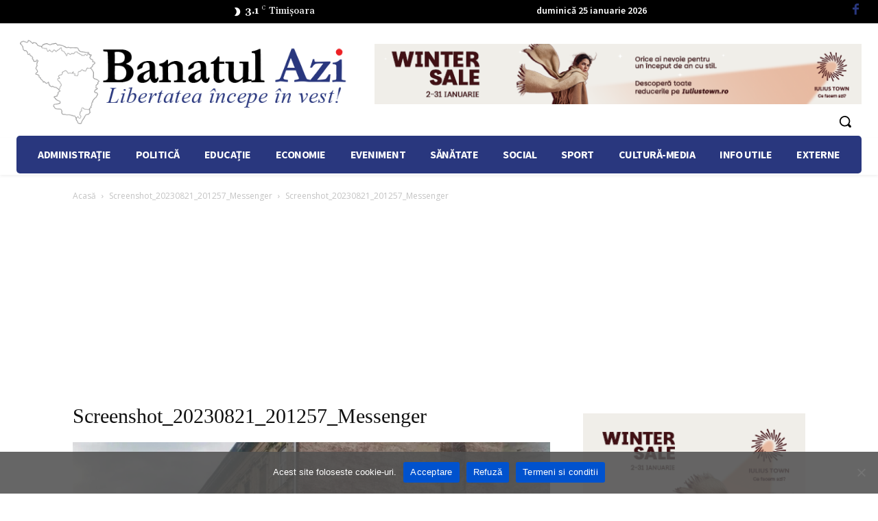

--- FILE ---
content_type: text/html; charset=UTF-8
request_url: https://www.banatulazi.ro/wp-admin/admin-ajax.php?td_theme_name=Newspaper&v=12.7.3
body_size: 22
content:
{"342670":5}

--- FILE ---
content_type: text/html; charset=utf-8
request_url: https://www.google.com/recaptcha/api2/aframe
body_size: 267
content:
<!DOCTYPE HTML><html><head><meta http-equiv="content-type" content="text/html; charset=UTF-8"></head><body><script nonce="-2RY81ncbvHzldk_2zPQzw">/** Anti-fraud and anti-abuse applications only. See google.com/recaptcha */ try{var clients={'sodar':'https://pagead2.googlesyndication.com/pagead/sodar?'};window.addEventListener("message",function(a){try{if(a.source===window.parent){var b=JSON.parse(a.data);var c=clients[b['id']];if(c){var d=document.createElement('img');d.src=c+b['params']+'&rc='+(localStorage.getItem("rc::a")?sessionStorage.getItem("rc::b"):"");window.document.body.appendChild(d);sessionStorage.setItem("rc::e",parseInt(sessionStorage.getItem("rc::e")||0)+1);localStorage.setItem("rc::h",'1769321190141');}}}catch(b){}});window.parent.postMessage("_grecaptcha_ready", "*");}catch(b){}</script></body></html>